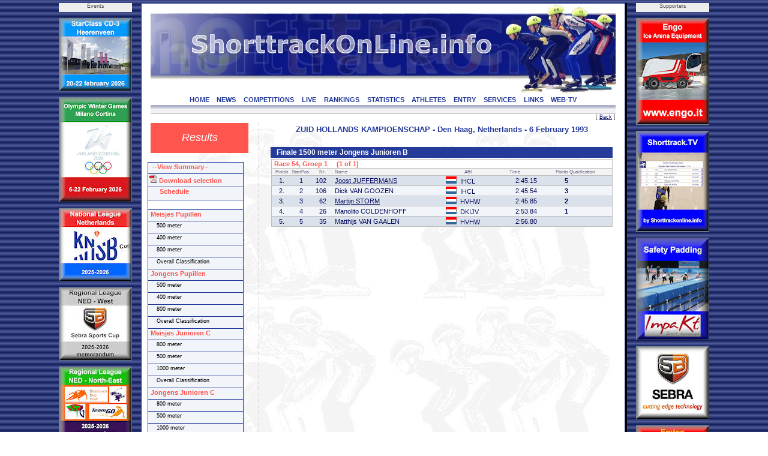

--- FILE ---
content_type: text/html; charset=UTF-8
request_url: https://www.shorttrackonline.info/compresult.php?comp=3410&cat=5&dist=7&round=5&template=
body_size: 5437
content:
<html>
<!DOCTYPE HTML PUBLIC "-//W3C//DTD HTML 4.0 Transitional//EN">

<head>
<title>ShorttrackOnLine.info - Results</title>
<script language="JavaScript1.2" src="css/menu.js"></script>
<meta name="viewport" content="width=device-width, initial-scale=1">
<meta http-equiv="Content-Type" content="text/html; charset=utf-8">
<meta name="author" content="Brand Webdesign, Daan Brand">
<link rel="stylesheet" type="text/css" href="css/style1.css">
<link rel="stylesheet" type="text/css" href="css/CL_style.css">
<link rel="shortcut icon" href="/img/STskater.ico">

<script language="JavaScript" type="text/JavaScript">
<!--
function MM_jumpMenu(targ,selObj,restore){ //v3.0
  eval(targ+".location='"+selObj.options[selObj.selectedIndex].value+"'");
  if (restore) selObj.selectedIndex=0;
}

function MM_swapImgRestore() { //v3.0
  var i,x,a=document.MM_sr; for(i=0;a&&i<a.length&&(x=a[i])&&x.oSrc;i++) x.src=x.oSrc;
}

function MM_preloadImages() { //v3.0
  var d=document; if(d.images){ if(!d.MM_p) d.MM_p=new Array();
    var i,j=d.MM_p.length,a=MM_preloadImages.arguments; for(i=0; i<a.length; i++)
    if (a[i].indexOf("#")!=0){ d.MM_p[j]=new Image; d.MM_p[j++].src=a[i];}}
}

function MM_findObj(n, d) { //v4.01
  var p,i,x;  if(!d) d=document; if((p=n.indexOf("?"))>0&&parent.frames.length) {
    d=parent.frames[n.substring(p+1)].document; n=n.substring(0,p);}
  if(!(x=d[n])&&d.all) x=d.all[n]; for (i=0;!x&&i<d.forms.length;i++) x=d.forms[i][n];
  for(i=0;!x&&d.layers&&i<d.layers.length;i++) x=MM_findObj(n,d.layers[i].document);
  if(!x && d.getElementById) x=d.getElementById(n); return x;
}

function MM_swapImage() { //v3.0
  var i,j=0,x,a=MM_swapImage.arguments; document.MM_sr=new Array; for(i=0;i<(a.length-2);i+=3)
   if ((x=MM_findObj(a[i]))!=null){document.MM_sr[j++]=x; if(!x.oSrc) x.oSrc=x.src; x.src=a[i+2];}
}

function OpenWindow(theURL,winName,features) {
  window.open(theURL,winName,features);
}
//-->
</script>

<script type="text/javascript" src="includes/overlibmws.js"></script>
</head>


<body leftmargin="0" topmargin="0" rightmargin="0" bottommargin="0" marginwidth="0" marginheight="0" style="background: url('img/blue.jpg') repeat top center">

<table width="100%" height="100%" border="0" cellpadding="0" cellspacing="0">
  <tr height="5" colspan=3><td></td></tr>
  <tr>
    <td>&nbsp;</td>

    <td width=122 valign="top">
      <table width="122" height="0" border="0" cellpadding="0" cellspacing="0">
        <tr height="15" bgcolor="eeeeee"><td align="center" class="small" valign="top">Events</td></tr>
  
        <tr height="10"><td></td></tr>
        <tr height="120"><td valign="top"><a href="http://www.StarClassonline.info" target="_blank"><img src="img/advertisements/25-button-StarClass-Heerenveen.jpg" width="120" height="120" alt="StarClass-Heerenveen" border="0" style="border:solid 1px #738793;"></a></td></tr>
      
        <tr height="10"><td></td></tr>
        <tr height="173"><td valign="top"><img src="img/advertisements/25-button-Milano-Olympics.jpg" width="120" height="173" alt="Milano Olympics" border="0" style="border:solid 1px #738793;"></td></tr>
      
        <tr height="10"><td></td></tr>
        <tr height="120"><td valign="top"><a href="http://www.shorttrackonline.info/pdf-memorandum/25-ST-KNSB-klassement.pdf" target="_blank"><img src="img/advertisements/25-button-KNSB cup.jpg" width="120" height="120" alt="KNSB cup" border="0" style="border:solid 1px #738793;"></a></td></tr>
      
        <tr height="10"><td></td></tr>
        <tr height="120"><td valign="top"><a href="http://www.shorttrackonline.info/pdf-memorandum/25-ST-Regio West-klassement.pdf" target="_blank"><img src="img/advertisements/25-button-Regio-West.jpg" width="120" height="120" alt="Regio West NED" border="0" style="border:solid 1px #738793;"></a></td></tr>
      
        <tr height="10"><td></td></tr>
        <tr height="120"><td valign="top"><a href="http://www.shorttrackonline.info/pdf-memorandum/25-ST-Regio NO-klassement.pdf" target="_blank"><img src="img/advertisements/25-button-Regio NO.jpg" width="120" height="120" alt="Regio NO" border="0" style="border:solid 1px #738793;"></a></td></tr>
      
        <tr height="10"><td></td></tr>
        <tr height="120"><td valign="top"><a href="http://www.shorttrackonline.info/pdf-memorandum/25-ST-Benelux-klassement.pdf" target="_blank"><img src="img/advertisements/25-button-Beneluxcup-serie.jpg" width="120" height="120" alt="Beneluxcup" border="0" style="border:solid 1px #738793;"></a></td></tr>
      
        <tr height="10"><td></td></tr>
        <tr height="120"><td valign="top"><a href="http://www.skatingonline.info" target="_blank"><img src="img/advertisements/25-button-Golden Sun-serie.jpg" width="120" height="120" alt="Golden Sun-serie" border="0" style="border:solid 1px #738793;"></a></td></tr>
      
      </table>
    </td>
    <td width=15></td>
  
    <td bgcolor="#243B99" width=1></td>
    <td bgcolor="#ffffff" width=15>
      <table width="100%" height="100%" border="0" cellpadding="0" cellspacing="0">
        <tr height="1" bgcolor="#243B99"><td></td></tr>
        <tr><td></td></tr>
        <tr height="1" bgcolor="#243B99"><td></td></tr>
      </table>
    </td>
    <td bgcolor="#FFFFFF" width=775 align="left" valign="top" style="border:2px;">

    <table width="100%" height="100%" border="0" cellpadding="0" cellspacing="0">
      <tr height="1" bgcolor="#243B99"><td></td></tr>
      <tr height="150">
        <td class="header"><img src="img/header.jpg" width="775" border="0" usemap="#headerlink"></td>
      </tr>

      <tr height="18" bgcolor="#ffffff" valign="top"><td align="center">
  
        <a href="index.php" class="solbutton">HOME<a>
        <a href="news.php" class="solbutton">NEWS<a>
        <a href="competitions.php" class="solbutton">COMPETITIONS<a>
        <a href="live.php" class="solbutton">LIVE<a>
        <a href="rankings.php" class="solbutton">RANKINGS<a>
        <a href="statistics.php" class="solbutton">STATISTICS<a>
        <a href="athletes.php" class="solbutton">ATHLETES<a>
        <a href="entry.php" class="solbutton">ENTRY<a>
        <a href="services.php" class="solbutton">SERVICES<a>
        <a href="links.php" class="solbutton">LINKS<a>
        <a href="web-tv.php" class="solbutton">WEB-TV<a>
      </td></tr>
      <tr height="2" bgcolor="#ffffff"><td></td></tr>
      <tr height="12"><td style="border-top: 1px solid #060D5E; border-bottom: 1px solid #c2c1bf"><img src="img/greyline.jpg" width=775></td></tr>
  
      <tr height="15" class="small" align="right" valign="top"><td>[ <a href="#" Onclick="javascript:history.back()" class="content_bottom">Back</a> ]</td></tr>
      <tr>
        <td>

          <table height="100%" border="0" cellpadding="0" cellspacing="0" STYLE="background-image: url(img/greyskaters.jpg);">
    
            <tr>
              <td width="180" valign="top">
                <table height="50" width="180" border="0" cellpadding="0" cellspacing="0">
                  <tr>

                     <td width="160" height="50" align="center" class="chapter">Results</td>
  
                    <td width="20"></td>
                  </tr>

                </table>
              </td>
              <td valign="top" width="100%" class="dotted_ver" height="300">
                <table width="100%" border="0" cellpadding="0" cellspacing="0">
                  <tr>
                     <td width=15>&nbsp;</td>
                     <td>
  
<script type="text/javascript" language="javascript">
<!--
function Open(URL) {
venster = window.open(URL, "pdf");
}
//-->
</script>

<script>

function cm_bwcheck(){
      this.ver=navigator.appVersion
      this.agent=navigator.userAgent.toLowerCase()
      this.dom=document.getElementById?1:0
      this.op5=(this.agent.indexOf("opera 5")>-1 || this.agent.indexOf("opera/5")>-1) && window.opera
  this.op6=(this.agent.indexOf("opera 6")>-1 || this.agent.indexOf("opera/6")>-1) && window.opera
  this.ie5 = (this.agent.indexOf("msie 5")>-1 && !this.op5 && !this.op6)
  this.ie55 = (this.ie5 && this.agent.indexOf("msie 5.5")>-1)
  this.ie6 = (this.agent.indexOf("msie 6")>-1 && !this.op5 && !this.op6)
      this.ie4=(this.agent.indexOf("msie")>-1 && document.all &&!this.op5 &&!this.op6 &&!this.ie5&&!this.ie6)
  this.ie = (this.ie4 || this.ie5 || this.ie6)
      this.mac=(this.agent.indexOf("mac")>-1)
      this.ns6=(this.agent.indexOf("gecko")>-1 || window.sidebar)
      this.ns4=(!this.dom && document.layers)?1:0;
      this.bw=(this.ie6 || this.ie5 || this.ie4 || this.ns4 || this.ns6 || this.op5 || this.op6)
  this.usedom= this.ns6//Use dom creation
  this.reuse = this.ie||this.usedom //Reuse layers
  this.px=this.dom&&!this.op5?"px":""
      return this
}
var bw=new cm_bwcheck()

oCMenu=new makeCM("oCMenu") //Making the menu object. Argument: menuname
if(bw.ns4) if(!oCMenu["makeMenu"] || !bw["ns4"]) self.location.reload()
oCMenu.frames = 0
oCMenu.pxBetween=0

  var templeft=!bw.ns4?cmpage.x2 / 2 - 394:cmpage.x2 / 2 - 394
  if (templeft < 10) templeft = 10
oCMenu.fromLeft=templeft
  function doonresize() {
    var templeft=!bw.ns4?cmpage.x2 / 2 - 394:cmpage.x2 / 2 - 394
    if (templeft < 10) templeft = 10
    oCMenu.fromLeft=templeft
  }
oCMenu.onresize="doonresize()"
oCMenu.fromTop=270
oCMenu.rows=0
oCMenu.menuPlacement="left"
oCMenu.offlineRoot=""
oCMenu.onlineRoot="http://www.shorttrackonline.info/"
oCMenu.resizeCheck=1
oCMenu.wait=600
oCMenu.fillImg="cm_fill.gif"
oCMenu.zIndex=0

oCMenu.useBar=1
oCMenu.barWidth="menu"
oCMenu.barHeight="menu"
oCMenu.barClass="clBar"
oCMenu.barX=0
oCMenu.barY=0
oCMenu.barBorderX=1
oCMenu.barBorderY=1
oCMenu.barBorderClass=""

oCMenu.level[0]=new cm_makeLevel()
oCMenu.level[0].width=158
oCMenu.level[0].height=19
oCMenu.level[0].regClass="clLevel0"
oCMenu.level[0].overClass="clLevel0over"
oCMenu.level[0].borderX=1
oCMenu.level[0].borderY=1
oCMenu.level[0].borderClass="clLevel0border"
oCMenu.level[0].offsetX=120
oCMenu.level[0].offsetY=-20
oCMenu.level[0].rows=0
oCMenu.level[0].arrow=0
oCMenu.level[0].arrowWidth=0
oCMenu.level[0].arrowHeight=0
oCMenu.level[0].align="bottom"

oCMenu.level[1]=new cm_makeLevel()
oCMenu.level[1].width=140
oCMenu.level[1].height=17
oCMenu.level[1].regClass="clLevel1"
oCMenu.level[1].overClass="clLevel1over"
oCMenu.level[1].align="right"
oCMenu.level[1].offsetX=0
oCMenu.level[1].offsetY=0
oCMenu.level[1].borderClass="clLevel1border"
oCMenu.level[1].borderX=1
oCMenu.level[1].borderY=1
oCMenu.level[1].rows=0
oCMenu.level[1].align="bottom"


oCMenu.makeMenu('line1','0','&nbsp; --View Summary--','compresult.php?name=Results&comp=3410&cat=99&template=summary','_blank',158,18,'','','clLevelHead','clLevel0overHead')
oCMenu.makeMenu('subline0','line1','&nbsp; &nbsp; all categories','compresult.php?name=Results&comp=3410&cat=99&template=summary','_blank')
oCMenu.makeMenu('subline1','line1','&nbsp; &nbsp; Meisjes Pupillen','compresult.php?name=Results&comp=3410&cat=1&template=summary','_blank')
oCMenu.makeMenu('subline2','line1','&nbsp; &nbsp; Jongens Pupillen','compresult.php?name=Results&comp=3410&cat=2&template=summary','_blank')
oCMenu.makeMenu('subline3','line1','&nbsp; &nbsp; Meisjes Junioren C','compresult.php?name=Results&comp=3410&cat=3&template=summary','_blank')
oCMenu.makeMenu('subline4','line1','&nbsp; &nbsp; Jongens Junioren C','compresult.php?name=Results&comp=3410&cat=4&template=summary','_blank')
oCMenu.makeMenu('subline5','line1','&nbsp; &nbsp; Jongens Junioren B','compresult.php?name=Results&comp=3410&cat=5&template=summary','_blank')
oCMenu.makeMenu('subline6','line1','&nbsp; &nbsp; Meisjes Junioren B','compresult.php?name=Results&comp=3410&cat=6&template=summary','_blank')
oCMenu.makeMenu('line2','0','<img src="img/pdf.png"> Download selection','pdf.php?name=Results&comp=3410&cat=5&dist=7&round=5&maxNR=&template=pdf&type=&twocolumn=0','_blank',158,21,'','','clLevelHead','clLevel0overHead')

oCMenu.makeMenu('line2b','0','&nbsp; &nbsp; &nbsp; Schedule','live.php?comp=3410','_blank',158,21,'','','clLevelHead','clLevel0overHead')

oCMenu.makeMenu('line3','0','','','',158,15,'','','blank','blank')

oCMenu.makeMenu('top1','0','&nbsp;Meisjes Pupillen','compresult.php?comp=3410&cat=1','',158,18,'','','clLevelHead','clLevel0overHead')
  oCMenu.makeMenu('top2','0','&nbsp; &nbsp; 500 meter','compresult.php?comp=3410&cat=1&dist=4')
  oCMenu.makeMenu('sub31','top2','&nbsp; &nbsp; Heats','compresult.php?comp=3410&cat=1&dist=4&round=2')
  oCMenu.makeMenu('sub32','top2','&nbsp; &nbsp; Halve Finales','compresult.php?comp=3410&cat=1&dist=4&round=4')
  oCMenu.makeMenu('sub33','top2','&nbsp; &nbsp; Finale','compresult.php?comp=3410&cat=1&dist=4&round=5')
  oCMenu.makeMenu('sub34','top2','&nbsp; &nbsp; Distance Classification','compresult.php?comp=3410&cat=1&dist=4&type=class')
  oCMenu.makeMenu('top4','0','&nbsp; &nbsp; 400 meter','compresult.php?comp=3410&cat=1&dist=3')
  oCMenu.makeMenu('sub51','top4','&nbsp; &nbsp; Heats','compresult.php?comp=3410&cat=1&dist=3&round=2')
  oCMenu.makeMenu('sub52','top4','&nbsp; &nbsp; Halve Finales','compresult.php?comp=3410&cat=1&dist=3&round=4')
  oCMenu.makeMenu('sub53','top4','&nbsp; &nbsp; Finale','compresult.php?comp=3410&cat=1&dist=3&round=5')
  oCMenu.makeMenu('sub54','top4','&nbsp; &nbsp; Distance Classification','compresult.php?comp=3410&cat=1&dist=3&type=class')
  oCMenu.makeMenu('top6','0','&nbsp; &nbsp; 800 meter','compresult.php?comp=3410&cat=1&dist=5')
  oCMenu.makeMenu('sub71','top6','&nbsp; &nbsp; Finale','compresult.php?comp=3410&cat=1&dist=5&round=5')
  oCMenu.makeMenu('top7','0','&nbsp; &nbsp; Overall Classification','compresult.php?comp=3410&cat=1&dist=0&type=class')
oCMenu.makeMenu('top8','0','&nbsp;Jongens Pupillen','compresult.php?comp=3410&cat=2','',158,18,'','','clLevelHead','clLevel0overHead')
  oCMenu.makeMenu('sub92','top6','&nbsp; &nbsp; Distance Classification','compresult.php?comp=3410&cat=1&dist=5&type=class')
  oCMenu.makeMenu('top10','0','&nbsp; &nbsp; 500 meter','compresult.php?comp=3410&cat=2&dist=4')
  oCMenu.makeMenu('sub111','top10','&nbsp; &nbsp; Heats','compresult.php?comp=3410&cat=2&dist=4&round=2')
  oCMenu.makeMenu('sub112','top10','&nbsp; &nbsp; Halve Finales','compresult.php?comp=3410&cat=2&dist=4&round=4')
  oCMenu.makeMenu('sub113','top10','&nbsp; &nbsp; Finale','compresult.php?comp=3410&cat=2&dist=4&round=5')
  oCMenu.makeMenu('sub114','top10','&nbsp; &nbsp; Distance Classification','compresult.php?comp=3410&cat=2&dist=4&type=class')
  oCMenu.makeMenu('top12','0','&nbsp; &nbsp; 400 meter','compresult.php?comp=3410&cat=2&dist=3')
  oCMenu.makeMenu('sub131','top12','&nbsp; &nbsp; Heats','compresult.php?comp=3410&cat=2&dist=3&round=2')
  oCMenu.makeMenu('sub132','top12','&nbsp; &nbsp; Halve Finales','compresult.php?comp=3410&cat=2&dist=3&round=4')
  oCMenu.makeMenu('sub133','top12','&nbsp; &nbsp; Finale','compresult.php?comp=3410&cat=2&dist=3&round=5')
  oCMenu.makeMenu('sub134','top12','&nbsp; &nbsp; Distance Classification','compresult.php?comp=3410&cat=2&dist=3&type=class')
  oCMenu.makeMenu('top14','0','&nbsp; &nbsp; 800 meter','compresult.php?comp=3410&cat=2&dist=5')
  oCMenu.makeMenu('sub151','top14','&nbsp; &nbsp; Finale','compresult.php?comp=3410&cat=2&dist=5&round=5')
  oCMenu.makeMenu('top15','0','&nbsp; &nbsp; Overall Classification','compresult.php?comp=3410&cat=2&dist=0&type=class')
oCMenu.makeMenu('top16','0','&nbsp;Meisjes Junioren C','compresult.php?comp=3410&cat=3','',158,18,'','','clLevelHead','clLevel0overHead')
  oCMenu.makeMenu('sub172','top14','&nbsp; &nbsp; Distance Classification','compresult.php?comp=3410&cat=2&dist=5&type=class')
  oCMenu.makeMenu('top18','0','&nbsp; &nbsp; 800 meter','compresult.php?comp=3410&cat=3&dist=5')
  oCMenu.makeMenu('sub191','top18','&nbsp; &nbsp; Heats','compresult.php?comp=3410&cat=3&dist=5&round=2')
  oCMenu.makeMenu('sub192','top18','&nbsp; &nbsp; Finale','compresult.php?comp=3410&cat=3&dist=5&round=5')
  oCMenu.makeMenu('sub193','top18','&nbsp; &nbsp; Distance Classification','compresult.php?comp=3410&cat=3&dist=5&type=class')
  oCMenu.makeMenu('top20','0','&nbsp; &nbsp; 500 meter','compresult.php?comp=3410&cat=3&dist=4')
  oCMenu.makeMenu('sub211','top20','&nbsp; &nbsp; Heats','compresult.php?comp=3410&cat=3&dist=4&round=2')
  oCMenu.makeMenu('sub212','top20','&nbsp; &nbsp; Finale','compresult.php?comp=3410&cat=3&dist=4&round=5')
  oCMenu.makeMenu('sub213','top20','&nbsp; &nbsp; Distance Classification','compresult.php?comp=3410&cat=3&dist=4&type=class')
  oCMenu.makeMenu('top22','0','&nbsp; &nbsp; 1000 meter','compresult.php?comp=3410&cat=3&dist=6')
  oCMenu.makeMenu('sub231','top22','&nbsp; &nbsp; Finale','compresult.php?comp=3410&cat=3&dist=6&round=5')
  oCMenu.makeMenu('top23','0','&nbsp; &nbsp; Overall Classification','compresult.php?comp=3410&cat=3&dist=0&type=class')
oCMenu.makeMenu('top24','0','&nbsp;Jongens Junioren C','compresult.php?comp=3410&cat=4','',158,18,'','','clLevelHead','clLevel0overHead')
  oCMenu.makeMenu('sub252','top22','&nbsp; &nbsp; Distance Classification','compresult.php?comp=3410&cat=3&dist=6&type=class')
  oCMenu.makeMenu('top26','0','&nbsp; &nbsp; 800 meter','compresult.php?comp=3410&cat=4&dist=5')
  oCMenu.makeMenu('sub271','top26','&nbsp; &nbsp; Heats','compresult.php?comp=3410&cat=4&dist=5&round=2')
  oCMenu.makeMenu('sub272','top26','&nbsp; &nbsp; Finale','compresult.php?comp=3410&cat=4&dist=5&round=5')
  oCMenu.makeMenu('sub273','top26','&nbsp; &nbsp; Distance Classification','compresult.php?comp=3410&cat=4&dist=5&type=class')
  oCMenu.makeMenu('top28','0','&nbsp; &nbsp; 500 meter','compresult.php?comp=3410&cat=4&dist=4')
  oCMenu.makeMenu('sub291','top28','&nbsp; &nbsp; Heats','compresult.php?comp=3410&cat=4&dist=4&round=2')
  oCMenu.makeMenu('sub292','top28','&nbsp; &nbsp; Finale','compresult.php?comp=3410&cat=4&dist=4&round=5')
  oCMenu.makeMenu('sub293','top28','&nbsp; &nbsp; Distance Classification','compresult.php?comp=3410&cat=4&dist=4&type=class')
  oCMenu.makeMenu('top30','0','&nbsp; &nbsp; 1000 meter','compresult.php?comp=3410&cat=4&dist=6')
  oCMenu.makeMenu('sub311','top30','&nbsp; &nbsp; Finale','compresult.php?comp=3410&cat=4&dist=6&round=5')
  oCMenu.makeMenu('top31','0','&nbsp; &nbsp; Overall Classification','compresult.php?comp=3410&cat=4&dist=0&type=class')
oCMenu.makeMenu('top32','0','&nbsp;Jongens Junioren B','compresult.php?comp=3410&cat=5','',158,18,'','','clLevelHead','clLevel0overHead')
  oCMenu.makeMenu('sub332','top30','&nbsp; &nbsp; Distance Classification','compresult.php?comp=3410&cat=4&dist=6&type=class')
  oCMenu.makeMenu('top34','0','&nbsp; &nbsp; 800 meter','compresult.php?comp=3410&cat=5&dist=5')
  oCMenu.makeMenu('sub351','top34','&nbsp; &nbsp; Halve Finales','compresult.php?comp=3410&cat=5&dist=5&round=4')
  oCMenu.makeMenu('sub352','top34','&nbsp; &nbsp; Finale','compresult.php?comp=3410&cat=5&dist=5&round=5')
  oCMenu.makeMenu('sub353','top34','&nbsp; &nbsp; Distance Classification','compresult.php?comp=3410&cat=5&dist=5&type=class')
  oCMenu.makeMenu('top36','0','&nbsp; &nbsp; 500 meter','compresult.php?comp=3410&cat=5&dist=4')
  oCMenu.makeMenu('sub371','top36','&nbsp; &nbsp; Heats','compresult.php?comp=3410&cat=5&dist=4&round=2')
  oCMenu.makeMenu('sub372','top36','&nbsp; &nbsp; Finale','compresult.php?comp=3410&cat=5&dist=4&round=5')
  oCMenu.makeMenu('sub373','top36','&nbsp; &nbsp; Distance Classification','compresult.php?comp=3410&cat=5&dist=4&type=class')
  oCMenu.makeMenu('top38','0','&nbsp; &nbsp; 1500 meter','compresult.php?comp=3410&cat=5&dist=7')
  oCMenu.makeMenu('sub391','top38','&nbsp; &nbsp; Finale','compresult.php?comp=3410&cat=5&dist=7&round=5')
  oCMenu.makeMenu('top39','0','&nbsp; &nbsp; Overall Classification','compresult.php?comp=3410&cat=5&dist=0&type=class')
oCMenu.makeMenu('top40','0','&nbsp;Meisjes Junioren B','compresult.php?comp=3410&cat=6','',158,18,'','','clLevelHead','clLevel0overHead')
  oCMenu.makeMenu('sub412','top38','&nbsp; &nbsp; Distance Classification','compresult.php?comp=3410&cat=5&dist=7&type=class')
  oCMenu.makeMenu('top42','0','&nbsp; &nbsp; 800 meter','compresult.php?comp=3410&cat=6&dist=5')
  oCMenu.makeMenu('sub431','top42','&nbsp; &nbsp; Finale','compresult.php?comp=3410&cat=6&dist=5&round=5')
  oCMenu.makeMenu('sub432','top42','&nbsp; &nbsp; Distance Classification','compresult.php?comp=3410&cat=6&dist=5&type=class')
  oCMenu.makeMenu('top44','0','&nbsp; &nbsp; 500 meter','compresult.php?comp=3410&cat=6&dist=4')
  oCMenu.makeMenu('sub451','top44','&nbsp; &nbsp; Finale','compresult.php?comp=3410&cat=6&dist=4&round=5')
  oCMenu.makeMenu('sub452','top44','&nbsp; &nbsp; Distance Classification','compresult.php?comp=3410&cat=6&dist=4&type=class')
  oCMenu.makeMenu('top46','0','&nbsp; &nbsp; 1500 meter','compresult.php?comp=3410&cat=6&dist=7')
  oCMenu.makeMenu('sub471','top46','&nbsp; &nbsp; Finale','compresult.php?comp=3410&cat=6&dist=7&round=5')
  oCMenu.makeMenu('top47','0','&nbsp; &nbsp; Overall Classification','compresult.php?comp=3410&cat=6&dist=0&type=class')
oCMenu.construct()

</script>

<table width="100%">
<tr>
  <td height=720 valign="top">
  
  <table width=100% cellspacing="0" cellpadding="0">
    <tr valign="center">
      <td class="head" align="center" width="100%">ZUID HOLLANDS KAMPIOENSCHAP - Den Haag, Netherlands - 6 February 1993</td>
    </tr>
  </table>
      
<table width=100% cellpadding=1 cellspacing=1 border=0>
      
    <tr><td>&nbsp;</td></tr>

    <tr><td width=100% class="racehead" align=left>Finale 1500 meter Jongens Junioren B</td>
       </tr>
        
      <tr><td colspan=2>
          <table class="race" width=100% cellpadding=1 cellspacing=0 border=0>
            <tr><th colspan=8 align=left>&nbsp;Race 54, Groep 1 &nbsp; &nbsp; (1 of 1)</th>
                <th colspan=2 align="left"> &nbsp; &nbsp; </th>
            </tr>
            <tr class="legend"><td align=center>Finish</td><td align=center>StartPos.</td><td align=center colspan=2>Nr.</td><td align=left>Name</td><td></td><td align=center>Affil</td><td align=center>Time</td><td align=right>Points</td><td>Qualification</td></tr>
          <tr bgcolor=#DAE1EB><td width=30 class="c">1.</td><td width=25 class="c">1</td><td width=25 class="r">102</td><td width=10 class="l">&nbsp;</td><td width=200 class="l" colspan=2><a href="http://www.shorttrackonline.info/skaterbio.php?id=STNED11712197501&template=">Joost JUFFERMANS</a></td><td width=75 class="l"> <img src="img/flags/NED.gif" height="12" width="18"> &nbsp;IHCL</td><td width=75 class="r">2:45.15</td><td width=50 class="r"><b>5</b></td><td width=70 class="c"></td></tr>
          <tr bgcolor=#F1F4F8><td width=30 class="c">2.</td><td width=25 class="c">2</td><td width=25 class="r">106</td><td width=10 class="l">&nbsp;</td><td width=200 class="l" colspan=2>Dick VAN GOOZEN</td><td width=75 class="l"> <img src="img/flags/NED.gif" height="12" width="18"> &nbsp;IHCL</td><td width=75 class="r">2:45.54</td><td width=50 class="r"><b>3</b></td><td width=70 class="c"></td></tr>
          <tr bgcolor=#DAE1EB><td width=30 class="c">3.</td><td width=25 class="c">3</td><td width=25 class="r">62</td><td width=10 class="l">&nbsp;</td><td width=200 class="l" colspan=2><a href="http://www.shorttrackonline.info/skaterbio.php?id=STNED12102197601&template=">Martijn STORM</a></td><td width=75 class="l"> <img src="img/flags/NED.gif" height="12" width="18"> &nbsp;HVHW</td><td width=75 class="r">2:45.85</td><td width=50 class="r"><b>2</b></td><td width=70 class="c"></td></tr>
          <tr bgcolor=#F1F4F8><td width=30 class="c">4.</td><td width=25 class="c">4</td><td width=25 class="r">26</td><td width=10 class="l">&nbsp;</td><td width=200 class="l" colspan=2>Manolito COLDENHOFF</td><td width=75 class="l"> <img src="img/flags/NED.gif" height="12" width="18"> &nbsp;DKIJV</td><td width=75 class="r">2:53.84</td><td width=50 class="r"><b>1</b></td><td width=70 class="c"></td></tr>
          <tr bgcolor=#DAE1EB><td width=30 class="c">5.</td><td width=25 class="c">5</td><td width=25 class="r">35</td><td width=10 class="l">&nbsp;</td><td width=200 class="l" colspan=2>Matthijs VAN GAALEN</td><td width=75 class="l"> <img src="img/flags/NED.gif" height="12" width="18"> &nbsp;HVHW</td><td width=75 class="r">2:56.80</td><td width=50 class="r"></td><td width=70 class="c"></td></tr>
</table>
  
  </td>
</tr>
</table>
  

<br><br>
</td>
</tr>
</table>

  
<a href="?comp=3410&cat=5&dist=7&round=5&template=change" style="color:#ffffff;background-color:#ffffff;text-decoration:none"><div style="font-size:1px;">.</div></a>
  
                    </td>
                  </tr>
                </table>
              </td>
            </tr>
  <tr valign="bottom"><td><p class="small"style="margin-bottom:0em">Contact:</p>
  <p class="small"><a href="mailto:webmaster@shorttrackonline.info"><img src="img/webmaster.jpg" border=0></a></p>
  <p class="small"><a href="mailto:info@shorttrackonline.info"><img src="img/admin.jpg" border=0></a></p></td><td class="dotted_ver">&nbsp;</td></tr>
          </table>
        </td>
      </tr>
      <tr height="15" class="small" align="right" valign="top"><td>[ <a href="#" Onclick="javascript:history.back()" class="content_bottom">Back</a> ]</td></tr>
      <tr height="1" bgcolor="#243B99"><td></td></tr>
      <tr height="20"><td class="small" align="center"><a href="copyright.php">copyright & ownership</a>
</td></tr>
      <tr height="1" bgcolor="#243B99"><td></td></tr>
    </table>

    </td>
    <td bgcolor="#ffffff" width=15>
      <table width="100%" height="100%" border="0" cellpadding="0" cellspacing="0">
        <tr height="1" bgcolor="#243B99"><td></td></tr>
        <tr><td></td></tr>
        <tr height="1" bgcolor="#243B99"><td></td></tr>
      </table>
    </td>
    <td bgcolor="#243B99" width=1></td>
    <td bgcolor="#000000" width=3></td>

    <td width=15></td>
    <td width=122 valign="top">
      <table width="122" height="1690" border="0" cellpadding="0" cellspacing="0">
        <tr height="15" bgcolor="eeeeee"><td align="center" class="small" valign="top">Supporters</td></tr>
  
        <tr height="10"><td></td></tr>
        <tr height="176"><td valign="top"><a href="http://www.engo.it/en/" target="_blank"><img src="img/advertisements/24-button-Engo.jpg" width="120" height="176" alt="Engo" border="0" style="border:solid 1px #738793;"></a></td></tr>
      
        <tr height="10"><td></td></tr>
        <tr height="166"><td valign="top"><a href="http://www.shorttrack.tv" target="_blank"><img src="img/advertisements/25-button-STTV.jpg" width="120" height="166" alt="FF" border="0" style="border:solid 1px #738793;"></a></td></tr>
      
        <tr height="10"><td></td></tr>
        <tr height="169"><td valign="top"><a href="http://www.impakt-sport.com" target="_blank"><img src="img/advertisements/18-banner-Impakt.jpg" width="120" height="169" alt="Impakt Sport" border="0" style="border:solid 1px #738793;"></a></td></tr>
      
        <tr height="10"><td></td></tr>
        <tr height="120"><td valign="top"><a href="http://www.sebrasports.com" target="_blank"><img src="img/advertisements/24-button-Sebra.jpg" width="120" height="120" alt="Sebra Sports" border="0" style="border:solid 1px #738793;"></a></td></tr>
      
        <tr height="10"><td></td></tr>
        <tr height="176"><td valign="top"><a href="http://www.Eraton.nl" target="_blank"><img src="img/advertisements/24-button-Eraton.jpg" width="120" height="176" alt="Eraton" border="0" style="border:solid 1px #738793;"></a></td></tr>
      
        <tr height="10"><td></td></tr>
        <tr height="120"><td valign="top"><a href="http://www.Skate-tec.com" target="_blank"><img src="img/advertisements/24-button-Skate-Tec.jpg" width="120" height="120" alt="Skate-Tec" border="0" style="border:solid 1px #738793;"></a></td></tr>
      
        <tr height="10"><td></td></tr>
        <tr height="176"><td valign="top"><a href="http://www.comfort-producten.nl/en/" target="_blank"><img src="img/advertisements/24-button-Kilimanjaro.jpg" width="120" height="176" alt="Kilimanjaro" border="0" style="border:solid 1px #738793;"></a></td></tr>
      
        <tr height="10"><td></td></tr>
        <tr height="176"><td valign="top"><a href="http://www.PB-Event.nl" target="_blank"><img src="img/advertisements/24-button-Video Productions.jpg" width="120" height="176" alt="VideoProd" border="0" style="border:solid 1px #738793;"></a></td></tr>
      
        <tr height="10"><td></td></tr>
        <tr height="120"><td valign="top"><a href="http://www.ehs-staybent.com" target="_blank"><img src="img/advertisements/24-button-EHS StayBent.jpg" width="120" height="120" alt="EHS-StayBent" border="0" style="border:solid 1px #738793;"></a></td></tr>
      
        <tr height="10"><td></td></tr>
        <tr height="176"><td valign="top"><a href="http://www.PB-Event.nl" target="_blank"><img src="img/advertisements/24-button-Photo Finish.jpg" width="120" height="176" alt="FF" border="0" style="border:solid 1px #738793;"></a></td></tr>
      
      </table>
    </td>
      <td>&nbsp;</td>
  </tr>
  <tr height="3"><td></td><td colspan=6 bgcolor="#000000"></td></tr>
  <tr height="2"><td></td><td colspan=6></td></tr>
</table>
</body>
</html>



--- FILE ---
content_type: application/javascript
request_url: https://www.shorttrackonline.info/includes/overlibmws.js
body_size: 9994
content:
/*
 Do not remove or change this notice.
 overlibmws.js core module - Copyright Foteos Macrides 2002-2005. All rights reserved.
   Initial: August 18, 2002 - Last Revised: June 8, 2005
 This module is subject to the same terms of usage as for Erik Bosrup's overLIB,
 though only a minority of the code and API now correspond with Erik's version.
 See the overlibmws Change History and Command Reference via:

	http://www.macridesweb.com/oltest/

 Published under an open source license: http://www.macridesweb.com/oltest/license.html
 Give credit on sites that use overlibmws and submit changes so others can use them as well.
 You can get Erik's version via: http://www.bosrup.com/web/overlib/
*/

// PRE-INIT -- Ignore these lines, configuration is below.
var OLloaded=0,pmCnt=1,pMtr=new Array(),OLcmdLine=new Array(),OLrunTime=new Array(),OLv,OLudf,
OLpct=new Array("83%","67%","83%","100%","117%","150%","200%","267%"),OLrefXY,
OLbubblePI=0,OLcrossframePI=0,OLdebugPI=0,OLdraggablePI=0,OLexclusivePI=0,OLfilterPI=0,
OLfunctionPI=0,OLhidePI=0,OLiframePI=0,OLovertwoPI=0,OLscrollPI=0,OLshadowPI=0,OLprintPI=0;
if(typeof OLgateOK=='undefined')var OLgateOK=1;
var OLp1or2c='inarray,caparray,caption,closetext,right,left,center,autostatuscap,padx,pady,'
+'below,above,vcenter,donothing',OLp1or2co='nofollow,background,offsetx,offsety,fgcolor,'
+'bgcolor,cgcolor,textcolor,capcolor,width,wrap,wrapmax,height,border,base,status,autostatus,'
+'snapx,snapy,fixx,fixy,relx,rely,midx,midy,ref,refc,refp,refx,refy,fgbackground,bgbackground,'
+'cgbackground,fullhtml,capicon,textfont,captionfont,textsize,captionsize,timeout,delay,hauto,'
+'vauto,nojustx,nojusty,fgclass,bgclass,cgclass,capbelow,textpadding,textfontclass,'
+'captionpadding,captionfontclass,sticky,noclose,mouseoff,offdelay,closecolor,closefont,'
+'closesize,closeclick,closetitle,closefontclass,decode',OLp1or2o='text,cap,close,hpos,vpos,'
+'padxl,padxr,padyt,padyb',OLp1co='label',OLp1or2=OLp1or2co+','+OLp1or2o,OLp1=OLp1co+','+'frame';
OLregCmds(OLp1or2c+','+OLp1or2co+','+OLp1co);
function OLud(v){return eval('typeof ol_'+v+'=="undefined"')?1:0;}

// DEFAULT CONFIGURATION -- See overlibConfig.txt for descriptions
if(OLud('fgcolor'))var ol_fgcolor="#FFFFC6";
if(OLud('bgcolor'))var ol_bgcolor="#001A7B";
if(OLud('cgcolor'))var ol_cgcolor="#001A7B";
if(OLud('textcolor'))var ol_textcolor="#001A7B";
if(OLud('capcolor'))var ol_capcolor="#ffffff";
if(OLud('closecolor'))var ol_closecolor="#eeeeff";
if(OLud('textfont'))var ol_textfont="Verdana,Arial,Helvetica";
if(OLud('captionfont'))var ol_captionfont="Verdana,Arial,Helvetica";
if(OLud('closefont'))var ol_closefont="Verdana,Arial,Helvetica";
if(OLud('textsize'))var ol_textsize=1;
if(OLud('captionsize'))var ol_captionsize='11px';
if(OLud('closesize'))var ol_closesize=1;
if(OLud('fgclass'))var ol_fgclass="";
if(OLud('bgclass'))var ol_bgclass="";
if(OLud('cgclass'))var ol_cgclass="";
if(OLud('textpadding'))var ol_textpadding=5;
if(OLud('textfontclass'))var ol_textfontclass="";
if(OLud('captionpadding'))var ol_captionpadding=2;
if(OLud('captionfontclass'))var ol_captionfontclass="";
if(OLud('closefontclass'))var ol_closefontclass="";
if(OLud('close'))var ol_close="Close";
if(OLud('closeclick'))var ol_closeclick=0;
if(OLud('closetitle'))var ol_closetitle="Click to Close";
if(OLud('text'))var ol_text="Default Text";
if(OLud('cap'))var ol_cap="";
if(OLud('capbelow'))var ol_capbelow=0;
if(OLud('background'))var ol_background="";
if(OLud('width'))var ol_width="";
if(OLud('wrap'))var ol_wrap=0;
if(OLud('wrapmax'))var ol_wrapmax=0;
if(OLud('height'))var ol_height= -1;
if(OLud('border'))var ol_border=1;
if(OLud('base'))var ol_base=0;
if(OLud('offsetx'))var ol_offsetx=10;
if(OLud('offsety'))var ol_offsety=10;
if(OLud('sticky'))var ol_sticky=0;
if(OLud('nofollow'))var ol_nofollow=0;
if(OLud('noclose'))var ol_noclose=0;
if(OLud('mouseoff'))var ol_mouseoff=0;
if(OLud('offdelay'))var ol_offdelay=300;
if(OLud('hpos'))var ol_hpos=RIGHT;
if(OLud('vpos'))var ol_vpos=BELOW;
if(OLud('status'))var ol_status="";
if(OLud('autostatus'))var ol_autostatus=0;
if(OLud('snapx'))var ol_snapx=0;
if(OLud('snapy'))var ol_snapy=0;
if(OLud('fixx'))var ol_fixx= -1;
if(OLud('fixy'))var ol_fixy= -1;
if(OLud('relx'))var ol_relx=null;
if(OLud('rely'))var ol_rely=null;
if(OLud('midx'))var ol_midx=null;
if(OLud('midy'))var ol_midy=null;
if(OLud('ref'))var ol_ref="";
if(OLud('refc'))var ol_refc='UL';
if(OLud('refp'))var ol_refp='UL';
if(OLud('refx'))var ol_refx=0;
if(OLud('refy'))var ol_refy=0;
if(OLud('fgbackground'))var ol_fgbackground="";
if(OLud('bgbackground'))var ol_bgbackground="";
if(OLud('cgbackground'))var ol_cgbackground="";
if(OLud('padxl'))var ol_padxl=1;
if(OLud('padxr'))var ol_padxr=1;
if(OLud('padyt'))var ol_padyt=1;
if(OLud('padyb'))var ol_padyb=1;
if(OLud('fullhtml'))var ol_fullhtml=0;
if(OLud('capicon'))var ol_capicon="";
if(OLud('frame'))var ol_frame=self;
if(OLud('timeout'))var ol_timeout=0;
if(OLud('delay'))var ol_delay=0;
if(OLud('hauto'))var ol_hauto=1;
if(OLud('vauto'))var ol_vauto=0;
if(OLud('nojustx'))var ol_nojustx=0;
if(OLud('nojusty'))var ol_nojusty=0;
if(OLud('label'))var ol_label="";
if(OLud('decode'))var ol_decode=0;
// ARRAY CONFIGURATION - See overlibConfig.txt for descriptions.
if(OLud('texts'))var ol_texts=new Array("Text 0","Text 1");
if(OLud('caps'))var ol_caps=new Array("Caption 0","Caption 1");
// END CONFIGURATION -- Don't change anything below, all configuration is above.

// INIT -- Runtime variables.
var o3_text="",o3_cap="",o3_sticky=0,o3_nofollow=0,o3_background="",o3_noclose=0,o3_mouseoff=0,
o3_offdelay=300,o3_hpos=RIGHT,o3_offsetx=10,o3_offsety=10,o3_fgcolor="",o3_bgcolor="",
o3_cgcolor="",o3_textcolor="",o3_capcolor="",o3_closecolor="",o3_width=200,o3_wrap=0,
o3_wrapmax=0,o3_height= -1,o3_border=1,o3_base=0,o3_status="",o3_autostatus=0,o3_snapx=0,
o3_snapy=0,o3_fixx= -1,o3_fixy= -1,o3_relx=null,o3_rely=null,o3_midx=null,o3_midy=null,o3_ref="",
o3_refc='UL',o3_refp='UL',o3_refx=0,o3_refy=0,o3_fgbackground="",o3_bgbackground="",
o3_cgbackground="",o3_padxl=0,o3_padxr=0,o3_padyt=0,o3_padyb=0,o3_fullhtml=0,o3_vpos=BELOW,
o3_capicon="",o3_textfont="Verdana,Arial,Helvetica",o3_captionfont="",o3_closefont="",
o3_textsize=1,o3_captionsize=1,o3_closesize=1,o3_frame=self,o3_timeout=0,o3_delay=0,o3_hauto=0,
o3_vauto=0,o3_nojustx=0,o3_nojusty=0,o3_close="",o3_closeclick=0,o3_closetitle="",o3_fgclass="",
o3_bgclass="",o3_cgclass="",o3_textpadding=2,o3_textfontclass="",o3_captionpadding=2,
o3_captionfontclass="",o3_closefontclass="",o3_capbelow=0,o3_label="",o3_decode=0,
CSSOFF=DONOTHING,CSSCLASS=DONOTHING,OLdelayid=0,OLtimerid=0,OLshowid=0,OLndt=0,over=null,
OLfnRef="",OLhover=0,OLx=0,OLy=0,OLshowingsticky=0,OLallowmove=0,OLcC=null,
OLua=navigator.userAgent.toLowerCase(),
OLns4=(navigator.appName=='Netscape'&&parseInt(navigator.appVersion)==4),
OLns6=(document.getElementById)?1:0,
OLie4=(document.all)?1:0,
OLgek=(OLv=OLua.match(/gecko\/(\d{8})/i))?parseInt(OLv[1]):0,
OLmac=(OLua.indexOf('mac')>=0)?1:0,
OLsaf=(OLua.indexOf('safari')>=0)?1:0,
OLkon=(OLua.indexOf('konqueror')>=0)?1:0,
OLkht=(OLsaf||OLkon)?1:0,
OLopr=(OLua.indexOf('opera')>=0)?1:0,
OLop7=(OLopr&&document.createTextNode)?1:0;
if(OLopr){OLns4=OLns6=0;if(!OLop7)OLie4=0;}
var OLieM=((OLie4&&OLmac)&&!(OLkht||OLopr))?1:0,
OLie5=0,OLie55=0;if(OLie4&&!OLop7){
if((OLv=OLua.match(/msie (\d\.\d+)\.*/i))&&(OLv=parseFloat(OLv[1]))>=5.0){
OLie5=1;OLns6=0;if(OLv>=5.5)OLie55=1;}if(OLns6)OLie4=0;}
if(OLns4)window.onresize=function(){location.reload();}
var OLchkMh=1,OLdw;
if(OLns4||OLie4||OLns6)OLmh();
else{overlib=nd=cClick=OLpageDefaults=no_overlib;}

/*
 PUBLIC FUNCTIONS
*/
// Loads defaults then args into runtime variables.
function overlib(){
if(!(OLloaded&&OLgateOK))return;
if((OLexclusivePI)&&OLisExclusive(arguments))return true;
if(OLchkMh)OLmh();
if(OLndt&&!OLtimerid)OLndt=0;if(over)cClick();
OLload(OLp1or2);OLload(OLp1);
OLfnRef="";OLhover=0;
OLsetRunTimeVar();
OLparseTokens('o3_',arguments);
if(!(over=OLmkLyr()))return false;
if(o3_decode)OLdecode();
if(OLprintPI)OLchkPrint();
if(OLbubblePI)OLchkForBubbleEffect();
if(OLdebugPI)OLsetDebugCanShow();
if(OLshadowPI)OLinitShadow();
if(OLiframePI)OLinitIfs();
if(OLfilterPI)OLinitFilterLyr();
if(OLexclusivePI&&o3_exclusive&&o3_exclusivestatus!="")o3_status=o3_exclusivestatus;
else if(o3_autostatus==2&&o3_cap!="")o3_status=o3_cap;
else if(o3_autostatus==1&&o3_text!="")o3_status=o3_text;
if(!o3_delay){return OLmain();
}else{OLdelayid=setTimeout("OLmain()",o3_delay);
if(o3_status!=""){self.status=o3_status;return true;}
else if(!(OLop7&&event&&event.type=='mouseover'))return false;}
}

// Clears popups if appropriate
function nd(time){
if(OLloaded&&OLgateOK){if(!((OLexclusivePI)&&OLisExclusive())){
if(time&&over&&!o3_delay){if(OLtimerid>0)clearTimeout(OLtimerid);
OLtimerid=(OLhover&&o3_frame==self&&!OLcursorOff())?0:
setTimeout("cClick()",(o3_timeout=OLndt=time));}else{
if(!OLshowingsticky){OLallowmove=0;if(over)OLhideObject(over);}}}}
return false;
}

// Close function for stickies
function cClick(){
if(OLloaded&&OLgateOK){OLhover=0;if(over){
if(OLovertwoPI&&over==over2)cClick2();OLhideObject(over);OLshowingsticky=0;}}
return false;
}

// Sets page-specific defaults.
function OLpageDefaults(){
OLparseTokens('ol_',arguments);
}

// For unsupported browsers.
function no_overlib(){return false;}

/*
 OVERLIB MAIN FUNCTION SET
*/
function OLmain(){
o3_delay=0;
if(o3_frame==self){if(o3_noclose)OLoptMOUSEOFF(0);else if(o3_mouseoff)OLoptMOUSEOFF(1);}
if(o3_sticky)OLshowingsticky=1;OLdoLyr();OLallowmove=0;if(o3_timeout>0){
if(OLtimerid>0)clearTimeout(OLtimerid);OLtimerid=setTimeout("cClick()",o3_timeout);}
if(o3_ref){OLrefXY=OLgetRefXY(o3_ref);if(OLrefXY[0]==null){o3_ref="";o3_midx=0;o3_midy=0;}}
OLdisp(o3_status);if(OLdraggablePI)OLcheckDrag();
if(o3_status!="")return true;else if(!(OLop7&&event&&event.type=='mouseover'))return false;
}

// Loads o3_ variables
function OLload(c){var i,m=c.split(',');for(i=0;i<m.length;i++)eval('o3_'+m[i]+'=ol_'+m[i]);}

// Chooses LGF
function OLdoLGF(){
return (o3_background!=''||o3_fullhtml)?OLcontentBackground(o3_text,o3_background,o3_fullhtml):
(o3_cap=="")?OLcontentSimple(o3_text):
(o3_sticky)?OLcontentCaption(o3_text,o3_cap,o3_close):OLcontentCaption(o3_text,o3_cap,'');
}

// Makes Layer
function OLmkLyr(id,f,z){
id=(id||'overDiv');f=(f||o3_frame);z=(z||1000);var fd=f.document,d=OLgetRefById(id,fd);
if(!d){if(OLns4)d=fd.layers[id]=new Layer(1024,f);else if(OLie4&&!document.getElementById){
fd.body.insertAdjacentHTML('BeforeEnd','<div id="'+id+'"></div>');d=fd.all[id];
}else{d=fd.createElement('div');if(d){d.id=id;fd.body.appendChild(d);}}if(!d)return null;
if(OLns4)d.zIndex=z;else{var o=d.style;o.position='absolute';o.visibility='hidden';o.zIndex=z;}}
return d;
}

// Creates and writes layer content
function OLdoLyr(){
if(o3_background==''&&!o3_fullhtml){
if(o3_fgbackground!='')o3_fgbackground=' background="'+o3_fgbackground+'"';
if(o3_bgbackground!='')o3_bgbackground=' background="'+o3_bgbackground+'"';
if(o3_cgbackground!='')o3_cgbackground=' background="'+o3_cgbackground+'"';
if(o3_fgcolor!='')o3_fgcolor=' bgcolor="'+o3_fgcolor+'"';
if(o3_bgcolor!='')o3_bgcolor=' bgcolor="'+o3_bgcolor+'"';
if(o3_cgcolor!='')o3_cgcolor=' bgcolor="'+o3_cgcolor+'"';
if(o3_height>0)o3_height=' height="'+o3_height+'"';else o3_height='';}
if(!OLns4)OLrepositionTo(over,(OLns6?20:0),0);var lyrHtml=OLdoLGF();
if(o3_sticky&&OLtimerid>0){clearTimeout(OLtimerid);OLtimerid=0;}
if(o3_wrap&&!o3_fullhtml){OLlayerWrite(lyrHtml);
o3_width=(OLns4?over.clip.width:over.offsetWidth);
if(OLns4&&o3_wrapmax<1)o3_wrapmax=o3_frame.innerWidth-40;
o3_wrap=0;if(o3_wrapmax>0&&o3_width>o3_wrapmax)o3_width=o3_wrapmax;lyrHtml=OLdoLGF();}
OLlayerWrite(lyrHtml);o3_width=(OLns4?over.clip.width:over.offsetWidth);
if(OLbubblePI)OLgenerateBubble(lyrHtml);
}

/*
 LAYER GENERATION FUNCTIONS
*/
// Makes simple table without caption
function OLcontentSimple(txt){
var t=OLbgLGF()+OLfgLGF(txt)+OLbaseLGF();
OLsetBackground('');return t;
}

// Makes table with caption and optional close link
function OLcontentCaption(txt,title,close){
var closing=(OLprintPI?OLprintCapLGF():''),closeevent='onmouseover',caption,t,
cC='javascript:return '+OLfnRef+(OLovertwoPI&&over==over2?'cClick2();':'cClick();');
if(o3_closeclick)closeevent=(o3_closetitle?'title="'+o3_closetitle+'" ':'')+'onclick';
if(o3_capicon!='')o3_capicon='<img src="'+o3_capicon+'" /> ';
if(close){closing+='<td align="right"><a href="'+cC+'" '
+closeevent+'="'+cC+'"'+(o3_closefontclass?' class="'+o3_closefontclass
+'">':'>'+OLlgfUtil(0,'','span',o3_closecolor,o3_closefont,o3_closesize))+close
+(o3_closefontclass?'':OLlgfUtil(1,'','span'))+'</a></td>';}
caption='<table'+OLwd(0)+' border="0" cellpadding="'+o3_captionpadding+'" cellspacing="0"'
+(o3_cgclass?' class="'+o3_cgclass+'"':o3_cgcolor+o3_cgbackground)+'><tr><td'+OLwd(0)
+(o3_cgclass?' class="'+o3_cgclass+'">':'>')+(o3_captionfontclass?'<div class="'
+o3_captionfontclass+'">':'<strong>'
+OLlgfUtil(0,'','div',o3_capcolor,o3_captionfont,o3_captionsize))+o3_capicon+title
+OLlgfUtil(1,'','div')+(o3_captionfontclass?'':'</strong>')+'</td>'+closing+'</tr></table>';
t=OLbgLGF()+(o3_capbelow?OLfgLGF(txt)+caption:caption+OLfgLGF(txt))+OLbaseLGF();
OLsetBackground('');return t;
}

// For BACKGROUND and FULLHTML commands
function OLcontentBackground(txt, image, hasfullhtml){
var t;if(hasfullhtml){t=txt;}else{t='<table'+OLwd(1)
+' border="0" cellpadding="0" cellspacing="0" '+'height="'+o3_height
+'"><tr><td colspan="3" height="'+o3_padyt+'"></td></tr><tr><td width="'
+o3_padxl+'"></td><td valign="top"'+OLwd(2)+'>'
+OLlgfUtil(0,o3_textfontclass,'div',o3_textcolor,o3_textfont,o3_textsize)+txt+
OLlgfUtil(1,'','div')+'</td><td width="'+o3_padxr+'"></td></tr><tr><td colspan="3" height="'
+o3_padyb+'"></td></tr></table>';}
OLsetBackground(image);return t;
}

// LGF utilities
function OLbgLGF(){
return '<table'+OLwd(1)+o3_height+' border="0" cellpadding="'+o3_border+'" cellspacing="0"'
+(o3_bgclass?' class="'+o3_bgclass+'"':o3_bgcolor+o3_bgbackground)+'><tr><td>';
}
function OLfgLGF(t){
return '<table'+OLwd(0)+o3_height+' border="0" cellpadding="'+o3_textpadding
+'" cellspacing="0"'+(o3_fgclass?' class="'+o3_fgclass+'"':o3_fgcolor+o3_fgbackground)
+'><tr><td valign="top"'+(o3_fgclass?' class="'+o3_fgclass+'"':'')+'>'
+OLlgfUtil(0,o3_textfontclass,'div',o3_textcolor,o3_textfont,o3_textsize)+t
+(OLprintPI?OLprintFgLGF():'')+OLlgfUtil(1,'','div')+'</td></tr></table>';
}
function OLlgfUtil(end,tfc,ele,col,fac,siz){
if(end)return ('</'+(OLns4?'font':ele)+'>');else return (tfc?'<div class="'+tfc+'">':
('<'+(OLns4?'font color="'+col+'" face="'+OLquoteMultiNameFonts(fac)+'" size="'+siz:ele
+' style="color:'+col+';font-family:'+OLquoteMultiNameFonts(fac)+';font-size:'+siz+';'
+(ele=='span'?'text-decoration:underline;':''))+'">'));
}
function OLquoteMultiNameFonts(f){
var i,v,pM=f.split(',');
for(i=0;i<pM.length;i++){v=pM[i];v=v.replace(/^\s+/,'').replace(/\s+$/,'');
if(/\s/.test(v) && !/['"]/.test(v)){v="\'"+v+"\'";pM[i]=v;}}
return pM.join();
}
function OLbaseLGF(){
return ((o3_base>0&&!o3_wrap)?('<table width="100%" border="0" cellpadding="0" cellspacing="0"'
+(o3_bgclass?' class="'+o3_bgclass+'"':'')+'><tr><td height="'+o3_base
+'"></td></tr></table>'):'')+'</td></tr></table>';
}
function OLwd(a){
return(o3_wrap?'':' width="'+(!a?'100%':(a==1?o3_width:(o3_width-o3_padxl-o3_padxr)))+'"');
}

// Loads image into the div.
function OLsetBackground(i){
if(i==''){if(OLns4)over.background.src=null;
else{if(OLns6)over.style.width='';over.style.backgroundImage='none';}
}else{if(OLns4)over.background.src=i;
else{if(OLns6)over.style.width=o3_width+'px';over.style.backgroundImage='url('+i+')';}}
}

/*
 HANDLING FUNCTIONS
*/
// Displays layer
function OLdisp(s){
if(!OLallowmove){if(OLshadowPI)OLdispShadow();if(OLiframePI)OLdispIfs();OLplaceLayer();
if(OLndt)OLshowObject(over);else OLshowid=setTimeout("OLshowObject(over)",1);
OLallowmove=(o3_sticky||o3_nofollow)?0:1;}OLndt=0;if(s!="")self.status=s;
}

// Decides placement of layer.
function OLplaceLayer(){
var snp,X,Y,pgLeft,pgTop,pWd=o3_width,pHt,iWd=100,iHt=100,SB=0,LM=0,CX=0,TM=0,BM=0,CY=0,
o=OLfd(),nsb=(OLgek>=20010505&&!o3_frame.scrollbars.visible)?1:0;
if(!OLkht&&o&&o.clientWidth)iWd=o.clientWidth;
else if(o3_frame.innerWidth){SB=Math.ceil(1.4*(o3_frame.outerWidth-o3_frame.innerWidth));
if(SB>20)SB=20;iWd=o3_frame.innerWidth;}
pgLeft=(OLie4)?o.scrollLeft:o3_frame.pageXOffset;
if(OLie55&&OLfilterPI&&o3_filter&&o3_filtershadow)SB=CX=5;else
if((OLshadowPI)&&bkdrop&&o3_shadow&&o3_shadowx){SB+=((o3_shadowx>0)?o3_shadowx:0);
LM=((o3_shadowx<0)?Math.abs(o3_shadowx):0);CX=Math.abs(o3_shadowx);}
if(o3_ref!=""||o3_fixx> -1||o3_relx!=null||o3_midx!=null){
if(o3_ref!=""){X=OLrefXY[0];if(OLie55&&OLfilterPI&&o3_filter&&o3_filtershadow){
if(o3_refp=='UR'||o3_refp=='LR')X-=5;}
else if((OLshadowPI)&&bkdrop&&o3_shadow&&o3_shadowx){
if(o3_shadowx<0&&(o3_refp=='UL'||o3_refp=='LL'))X-=o3_shadowx;else
if(o3_shadowx>0&&(o3_refp=='UR'||o3_refp=='LR'))X-=o3_shadowx;}
}else{if(o3_midx!=null){
X=parseInt(pgLeft+((iWd-pWd-SB-LM)/2)+o3_midx);
}else{if(o3_relx!=null){
if(o3_relx>=0)X=pgLeft+o3_relx+LM;else X=pgLeft+o3_relx+iWd-pWd-SB;
}else{X=o3_fixx+LM;}}}
}else{
if(o3_hauto){
if(o3_hpos==LEFT&&OLx-pgLeft<iWd/2&&OLx-pWd-o3_offsetx<pgLeft+LM)o3_hpos=RIGHT;else
if(o3_hpos==RIGHT&&OLx-pgLeft>iWd/2&&OLx+pWd+o3_offsetx>pgLeft+iWd-SB)o3_hpos=LEFT;}
X=(o3_hpos==CENTER)?parseInt(OLx-((pWd+CX)/2)+o3_offsetx):
(o3_hpos==LEFT)?OLx-o3_offsetx-pWd:OLx+o3_offsetx;
if(o3_snapx>1){
snp=X % o3_snapx;
if(o3_hpos==LEFT){X=X-(o3_snapx+snp);}else{X=X+(o3_snapx-snp);}}}
if(!o3_nojustx&&X+pWd>pgLeft+iWd-SB)
X=iWd+pgLeft-pWd-SB;if(!o3_nojustx&&X-LM<pgLeft)X=pgLeft+LM;
pgTop=OLie4?o.scrollTop:o3_frame.pageYOffset;
if(!OLkht&&!nsb&&o&&o.clientHeight)iHt=o.clientHeight;
else if(o3_frame.innerHeight)iHt=o3_frame.innerHeight;
if(OLbubblePI&&o3_bubble)pHt=OLbubbleHt;else pHt=OLns4?over.clip.height:over.offsetHeight;
if((OLshadowPI)&&bkdrop&&o3_shadow&&o3_shadowy){TM=(o3_shadowy<0)?Math.abs(o3_shadowy):0;
if(OLie55&&OLfilterPI&&o3_filter&&o3_filtershadow)BM=CY=5;else
BM=(o3_shadowy>0)?o3_shadowy:0;CY=Math.abs(o3_shadowy);}
if(o3_ref!=""||o3_fixy> -1||o3_rely!=null||o3_midy!=null){
if(o3_ref!=""){Y=OLrefXY[1];if(OLie55&&OLfilterPI&&o3_filter&&o3_filtershadow){
if(o3_refp=='LL'||o3_refp=='LR')Y-=5;}else if((OLshadowPI)&&bkdrop&&o3_shadow&&o3_shadowy){
if(o3_shadowy<0&&(o3_refp=='UL'||o3_refp=='UR'))Y-=o3_shadowy;else
if(o3_shadowy>0&&(o3_refp=='LL'||o3_refp=='LR'))Y-=o3_shadowy;}
}else{if(o3_midy!=null){
Y=parseInt(pgTop+((iHt-pHt-CY)/2)+o3_midy);
}else{if(o3_rely!=null){
if(o3_rely>=0)Y=pgTop+o3_rely+TM;else Y=pgTop+o3_rely+iHt-pHt-BM;}else{
Y=o3_fixy+TM;}}}
}else{
if(o3_vauto){
if(o3_vpos==ABOVE&&OLy-pgTop<iHt/2&&OLy-pHt-o3_offsety<pgTop)o3_vpos=BELOW;else
if(o3_vpos==BELOW&&OLy-pgTop>iHt/2&&OLy+pHt+o3_offsety+((OLns4||OLkht)?17:0)>pgTop+iHt-BM)
o3_vpos=ABOVE;}Y=(o3_vpos==VCENTER)?parseInt(OLy-((pHt+CY)/2)+o3_offsety):
(o3_vpos==ABOVE)?OLy-(pHt+o3_offsety+BM):OLy+o3_offsety+TM;
if(o3_snapy>1){
snp=Y % o3_snapy;
if(pHt>0&&o3_vpos==ABOVE){Y=Y-(o3_snapy+snp);}else{Y=Y+(o3_snapy-snp);}}}
if(!o3_nojusty&&Y+pHt+BM>pgTop+iHt)Y=pgTop+iHt-pHt-BM;if(!o3_nojusty&&Y-TM<pgTop)Y=pgTop+TM;
OLrepositionTo(over,X,Y);
if(OLshadowPI)OLrepositionShadow(X,Y);if(OLiframePI)OLrepositionIfs(X,Y);
if(OLns6&&o3_frame.innerHeight){iHt=o3_frame.innerHeight;OLrepositionTo(over,X,Y);}
if(OLscrollPI)OLchkScroll(X-pgLeft,Y-pgTop);
}

// Chooses body or documentElement
function OLfd(f){
var fd=((f)?f:o3_frame).document,fdc=fd.compatMode,fdd=fd.documentElement;
return (!OLop7&&fdc&&fdc!='BackCompat'&&fdd&&fdd.clientWidth)?fd.documentElement:fd.body;
}

// Gets location of REFerence object
function OLgetRefXY(r){
var o=OLgetRef(r),ob=o,rXY=[o3_refx,o3_refy],of;
if(!o)return [null,null];
if(OLns4){if(typeof o.length!='undefined'&&o.length>1){
ob=o[0];rXY[0]+=o[0].x+o[1].pageX;rXY[1]+=o[0].y+o[1].pageY;
}else{if((o.toString().indexOf('Image')!= -1)||(o.toString().indexOf('Anchor')!= -1)){
rXY[0]+=o.x;rXY[1]+=o.y;}else{rXY[0]+=o.pageX;rXY[1]+=o.pageY;}}
}else{rXY[0]+=OLpageLoc(o,'Left');rXY[1]+=OLpageLoc(o,'Top');}
of=OLgetRefOffsets(ob);rXY[0]+=of[0];rXY[1]+=of[1];
return rXY;
}
function OLgetRef(l){var r=OLgetRefById(l);return (r)?r:OLgetRefByName(l);}

// Seeks REFerence by id
function OLgetRefById(l,d){
var r="",j;l=(l||'overDiv');d=(d||o3_frame.document);
if(OLie4&&d.all){return d.all[l];}else if(d.getElementById){return d.getElementById(l);
}else if(d.layers&&d.layers.length>0){if(d.layers[l])return d.layers[l];
for(j=0;j<d.layers.length;j++){r=OLgetRefById(l,d.layers[j].document);if(r)return r;}}
return null;
}

// Seeks REFerence by name (for img and a)
function OLgetRefByName(l,d){
var r=null,j;d=(d||o3_frame.document);
if(typeof d.images[l]!='undefined'&&d.images[l]){return d.images[l];
}else if(typeof d.anchors[l]!='undefined'&&d.anchors[l]){return d.anchors[l];
}else if(d.layers&&d.layers.length>0){
for(j=0;j<d.layers.length;j++){r=OLgetRefByName(l,d.layers[j].document);
if(r&&r.length>0)return r;else if(r)return [r,d.layers[j]];}}
return null;
}

// Gets layer vs REFerence offsets
function OLgetRefOffsets(o){
var c=o3_refc.toUpperCase(),p=o3_refp.toUpperCase(),W=0,H=0,pW=0,pH=0,of=[0,0];
pW=(OLbubblePI&&o3_bubble)?o3_width:OLns4?over.clip.width:over.offsetWidth;
pH=(OLbubblePI&&o3_bubble)?OLbubbleHt:OLns4?over.clip.height:over.offsetHeight;
if((!OLop7)&&o.toString().indexOf('Image')!= -1){W=o.width;H=o.height;
}else if((!OLop7)&&o.toString().indexOf('Anchor')!= -1){c=o3_refc='UL';}else{
W=(OLns4)?o.clip.width:o.offsetWidth;H=(OLns4)?o.clip.height:o.offsetHeight;}
if((OLns4||(OLns6&&OLgek))&&o.border){W+=2*parseInt(o.border);H+=2*parseInt(o.border);}
if(c=='UL'){of=(p=='UR')?[-pW,0]:(p=='LL')?[0,-pH]:(p=='LR')?[-pW,-pH]:[0,0];
}else if(c=='UR'){of=(p=='UR')?[W-pW,0]:(p=='LL')?[W,-pH]:(p=='LR')?[W-pW,-pH]:[W,0];
}else if(c=='LL'){of=(p=='UR')?[-pW,H]:(p=='LL')?[0,H-pH]:(p=='LR')?[-pW,H-pH]:[0,H];
}else if(c=='LR'){of=(p=='UR')?[W-pW,H]:(p=='LL')?[W,H-pH]:(p=='LR')?[W-pW,H-pH]:
[W,H];}
return of;
}

// Gets x or y location of object
function OLpageLoc(o,t){
var l=0;while(o.offsetParent&&o.offsetParent.tagName.toLowerCase()!='html'){
l+=o['offset'+t];o=o.offsetParent;}l+=o['offset'+t];
return l;
}

// Moves layer
function OLmouseMove(e){
var e=(e||event);
OLcC=(OLovertwoPI&&over2&&over==over2?cClick2:cClick);
OLx=(e.pageX||e.clientX+OLfd().scrollLeft);OLy=(e.pageY||e.clientY+OLfd().scrollTop);
if((OLallowmove&&over)&&(o3_frame==self||over==OLgetRefById())){
OLplaceLayer();if(OLhidePI)OLhideUtil(0,1,1,0,0,0);}
if(OLhover&&over&&o3_frame==self&&OLcursorOff())if(o3_offdelay<1)OLcC();else
{if(OLtimerid>0)clearTimeout(OLtimerid);OLtimerid=setTimeout("OLcC()",o3_offdelay);}
}

// Capture mouse and chain other scripts.
function OLmh(){
var fN,f,j,k,s,mh=OLmouseMove,w=(OLns4&&window.onmousemove),re=/function[ ]*(\w*)\(/;
OLdw=document;if(document.onmousemove||w){if(w)OLdw=window;f=OLdw.onmousemove.toString();
fN=f.match(re);if(!fN||fN[1]=='anonymous'||fN[1]=='OLmouseMove'){OLchkMh=0;return;}
if(fN[1])s=fN[1]+'(e)';else{j=f.indexOf('{');k=f.lastIndexOf('}')+1;s=f.substring(j,k);}
s+=';OLmouseMove(e);';mh=new Function('e',s);}
OLdw.onmousemove=mh;if(OLns4)OLdw.captureEvents(Event.MOUSEMOVE);
}

/*
 PARSING
*/
function OLparseTokens(pf,ar){
var i,v,md= -1,par=(pf!='ol_'),p=OLpar,q=OLparQuo,t=OLtoggle;OLudf=(par&&!ar.length?1:0);
for(i=0;i< ar.length;i++){if(md<0){if(typeof ar[i]=='number'){OLudf=(par?1:0);i--;}
else{switch(pf){case 'ol_':ol_text=ar[i];break;default:o3_text=ar[i];}}md=0;
}else{
if(ar[i]==INARRAY){OLudf=0;eval(pf+'text=ol_texts['+ar[++i]+']');continue;}
if(ar[i]==CAPARRAY){eval(pf+'cap=ol_caps['+ar[++i]+']');continue;}
if(ar[i]==CAPTION){q(ar[++i],pf+'cap');continue;}
if(Math.abs(ar[i])==STICKY){t(ar[i],pf+'sticky');continue;}
if(Math.abs(ar[i])==NOFOLLOW){t(ar[i],pf+'nofollow');continue;}
if(ar[i]==BACKGROUND){q(ar[++i],pf+'background');continue;}
if(Math.abs(ar[i])==NOCLOSE){t(ar[i],pf+'noclose');continue;}
if(Math.abs(ar[i])==MOUSEOFF){t(ar[i],pf+'mouseoff');continue;}
if(ar[i]==OFFDELAY){p(ar[++i],pf+'offdelay');continue;}
if(ar[i]==RIGHT||ar[i]==LEFT||ar[i]==CENTER){p(ar[i],pf+'hpos');continue;}
if(ar[i]==OFFSETX){p(ar[++i],pf+'offsetx');continue;}
if(ar[i]==OFFSETY){p(ar[++i],pf+'offsety');continue;}
if(ar[i]==FGCOLOR){q(ar[++i],pf+'fgcolor');continue;}
if(ar[i]==BGCOLOR){q(ar[++i],pf+'bgcolor');continue;}
if(ar[i]==CGCOLOR){q(ar[++i],pf+'cgcolor');continue;}
if(ar[i]==TEXTCOLOR){q(ar[++i],pf+'textcolor');continue;}
if(ar[i]==CAPCOLOR){q(ar[++i],pf+'capcolor');continue;}
if(ar[i]==CLOSECOLOR){q(ar[++i],pf+'closecolor');continue;}
if(ar[i]==WIDTH){p(ar[++i],pf+'width');continue;}
if(Math.abs(ar[i])==WRAP){t(ar[i],pf+'wrap');continue;}
if(ar[i]==WRAPMAX){p(ar[++i],pf+'wrapmax');continue;}
if(ar[i]==HEIGHT){p(ar[++i],pf+'height');continue;}
if(ar[i]==BORDER){p(ar[++i],pf+'border');continue;}
if(ar[i]==BASE){p(ar[++i],pf+'base');continue;}
if(ar[i]==STATUS){q(ar[++i],pf+'status');continue;}
if(Math.abs(ar[i])==AUTOSTATUS){v=pf+'autostatus';
eval(v+'=('+ar[i]+'<0)?('+v+'==2?2:0):('+v+'==1?0:1)');continue;}
if(Math.abs(ar[i])==AUTOSTATUSCAP){v=pf+'autostatus';
eval(v+'=('+ar[i]+'<0)?('+v+'==1?1:0):('+v+'==2?0:2)');continue;}
if(ar[i]==CLOSETEXT){q(ar[++i],pf+'close');continue;}
if(ar[i]==SNAPX){p(ar[++i],pf+'snapx');continue;}
if(ar[i]==SNAPY){p(ar[++i],pf+'snapy');continue;}
if(ar[i]==FIXX){p(ar[++i],pf+'fixx');continue;}
if(ar[i]==FIXY){p(ar[++i],pf+'fixy');continue;}
if(ar[i]==RELX){p(ar[++i],pf+'relx');continue;}
if(ar[i]==RELY){p(ar[++i],pf+'rely');continue;}
if(ar[i]==MIDX){p(ar[++i],pf+'midx');continue;}
if(ar[i]==MIDY){p(ar[++i],pf+'midy');continue;}
if(ar[i]==REF){q(ar[++i],pf+'ref');continue;}
if(ar[i]==REFC){q(ar[++i],pf+'refc');continue;}
if(ar[i]==REFP){q(ar[++i],pf+'refp');continue;}
if(ar[i]==REFX){p(ar[++i],pf+'refx');continue;}
if(ar[i]==REFY){p(ar[++i],pf+'refy');continue;}
if(ar[i]==FGBACKGROUND){q(ar[++i],pf+'fgbackground');continue;}
if(ar[i]==BGBACKGROUND){q(ar[++i],pf+'bgbackground');continue;}
if(ar[i]==CGBACKGROUND){q(ar[++i],pf+'cgbackground');continue;}
if(ar[i]==PADX){p(ar[++i],pf+'padxl');p(ar[++i],pf+'padxr');continue;}
if(ar[i]==PADY){p(ar[++i],pf+'padyt');p(ar[++i],pf+'padyb');continue;}
if(Math.abs(ar[i])==FULLHTML){t(ar[i],pf+'fullhtml');continue;}
if(ar[i]==BELOW||ar[i]==ABOVE||ar[i]==VCENTER){p(ar[i],pf+'vpos');continue;}
if(ar[i]==CAPICON){q(ar[++i],pf+'capicon');continue;}
if(ar[i]==TEXTFONT){q(ar[++i],pf+'textfont');continue;}
if(ar[i]==CAPTIONFONT){q(ar[++i],pf+'captionfont');continue;}
if(ar[i]==CLOSEFONT){q(ar[++i],pf+'closefont');continue;}
if(ar[i]==TEXTSIZE){q(ar[++i],pf+'textsize');continue;}
if(ar[i]==CAPTIONSIZE){q(ar[++i],pf+'captionsize');continue;}
if(ar[i]==CLOSESIZE){q(ar[++i],pf+'closesize');continue;}
if(ar[i]==TIMEOUT){p(ar[++i],pf+'timeout');continue;}
if(ar[i]==DELAY){p(ar[++i],pf+'delay');continue;}
if(Math.abs(ar[i])==HAUTO){t(ar[i],pf+'hauto');continue;}
if(Math.abs(ar[i])==VAUTO){t(ar[i],pf+'vauto');continue;}
if(Math.abs(ar[i])==NOJUSTX){t(ar[i],pf+'nojustx');continue;}
if(Math.abs(ar[i])==NOJUSTY){t(ar[i],pf+'nojusty');continue;}
if(Math.abs(ar[i])==CLOSECLICK){t(ar[i],pf+'closeclick');continue;}
if(ar[i]==CLOSETITLE){q(ar[++i],pf+'closetitle');continue;}
if(ar[i]==FGCLASS){q(ar[++i],pf+'fgclass');continue;}
if(ar[i]==BGCLASS){q(ar[++i],pf+'bgclass');continue;}
if(ar[i]==CGCLASS){q(ar[++i],pf+'cgclass');continue;}
if(ar[i]==TEXTPADDING){p(ar[++i],pf+'textpadding');continue;}
if(ar[i]==TEXTFONTCLASS){q(ar[++i],pf+'textfontclass');continue;}
if(ar[i]==CAPTIONPADDING){p(ar[++i],pf+'captionpadding');continue;}
if(ar[i]==CAPTIONFONTCLASS){q(ar[++i],pf+'captionfontclass');continue;}
if(ar[i]==CLOSEFONTCLASS){q(ar[++i],pf+'closefontclass');continue;}
if(Math.abs(ar[i])==CAPBELOW){t(ar[i],pf+'capbelow');continue;}
if(ar[i]==LABEL){q(ar[++i],pf+'label');continue;}
if(Math.abs(ar[i])==DECODE){t(ar[i],pf+'decode');continue;}
if(ar[i]==DONOTHING){continue;}
i=OLparseCmdLine(pf,i,ar);}}
if((OLfunctionPI)&&OLudf&&o3_function)o3_text=o3_function();
if(pf=='o3_')OLfontSize();
}
function OLpar(a,v){eval(v+'='+a);}
function OLparQuo(a,v){eval(v+"='"+OLescSglQt(a)+"'");}
function OLescSglQt(s){return s.toString().replace(/'/g,"\\'");}
function OLtoggle(a,v){eval(v+'=('+v+'==0&&'+a+'>=0)?1:0');}
function OLhasDims(s){return /[%\-a-z]+$/.test(s);}
function OLfontSize(){
var i;if(OLhasDims(o3_textsize)){if(OLns4)o3_textsize="2";}else
if(!OLns4){i=parseInt(o3_textsize);o3_textsize=(i>0&&i<8)?OLpct[i]:OLpct[0];}
if(OLhasDims(o3_captionsize)){if(OLns4)o3_captionsize="2";}else
if(!OLns4){i=parseInt(o3_captionsize);o3_captionsize=(i>0&&i<8)?OLpct[i]:OLpct[0];}
if(OLhasDims(o3_closesize)){if(OLns4)o3_closesize="2";}else
if(!OLns4){i=parseInt(o3_closesize);o3_closesize=(i>0&&i<8)?OLpct[i]:OLpct[0];}
if(OLprintPI)OLprintDims();
}
function OLdecode(){
var re=/%[0-9A-Fa-f]{2,}/,t=o3_text,c=o3_cap,u=unescape,d=!OLns4&&(!OLgek||OLgek>=20020826)
&&typeof decodeURIComponent?decodeURIComponent:u;if(typeof(window.TypeError)=='function'){
if(re.test(t)){eval(new Array('try{','o3_text=d(t);','}catch(e){','o3_text=u(t);',
'}').join('\n'))};if(c&&re.test(c)){eval(new Array('try{','o3_cap=d(c);','}catch(e){',
'o3_cap=u(c);','}').join('\n'))}}else{if(re.test(t))o3_text=u(t);if(c&&re.test(c))o3_cap=u(c);}
}

/*
 LAYER FUNCTIONS
*/
// Writes to layer
function OLlayerWrite(t){
t+="\n";
if(OLns4){over.document.write(t);over.document.close();
}else if(typeof over.innerHTML!='undefined'){if(OLieM)over.innerHTML='';over.innerHTML=t;
}else{range=o3_frame.document.createRange();range.setStartAfter(over);
domfrag=range.createContextualFragment(t);
while(over.hasChildNodes()){over.removeChild(over.lastChild);}
over.appendChild(domfrag);}
if(OLprintPI)over.print=o3_print?t:null;
}

// Makes object visible
function OLshowObject(o){
OLshowid=0;o=(OLns4)?o:o.style;
if(((OLfilterPI)&&!OLchkFilter(o))||!OLfilterPI)o.visibility="visible";
if(OLshadowPI)OLshowShadow();if(OLiframePI)OLshowIfs();if(OLhidePI)OLhideUtil(1,1,0);
}

// Hides object
function OLhideObject(o){
if(OLshowid>0){clearTimeout(OLshowid);OLshowid=0;}
if(OLtimerid>0)clearTimeout(OLtimerid);if(OLdelayid>0)clearTimeout(OLdelayid);
OLtimerid=0;OLdelayid=0;self.status="";o3_label=ol_label;
if(o3_frame!=self)o=OLgetRefById();
if(o){if(o.onmouseover)o.onmouseover=null;
if(OLscrollPI&&o==over)OLclearScroll();
if(OLdraggablePI)OLclearDrag();
if(OLfilterPI)OLcleanupFilter(o);if(OLshadowPI)OLhideShadow();
var os=(OLns4)?o:o.style;os.visibility="hidden";
if(OLhidePI&&o==over)OLhideUtil(0,0,1);if(OLiframePI)OLhideIfs(o);}
}

// Moves layer
function OLrepositionTo(o,xL,yL){
o=(OLns4)?o:o.style;
o.left=(OLns4?xL:xL+'px');
o.top=(OLns4?yL:yL+'px');
}

// Handle NOCLOSE-MOUSEOFF
function OLoptMOUSEOFF(c){
if(!c)o3_close="";
over.onmouseover=function(){OLhover=1;if(OLtimerid>0){clearTimeout(OLtimerid);OLtimerid=0;}}
}
function OLcursorOff(){
var o=(OLns4?over:over.style),pHt=OLns4?over.clip.height:over.offsetHeight,
left=parseInt(o.left),top=parseInt(o.top),
right=left+o3_width,bottom=top+((OLbubblePI&&o3_bubble)?OLbubbleHt:pHt);
if(OLx<left||OLx>right||OLy<top||OLy>bottom)return true;
return false;
}

/*
 REGISTRATION
*/
function OLsetRunTimeVar(){
if(OLrunTime.length)for(var k=0;k<OLrunTime.length;k++)OLrunTime[k]();
}
function OLparseCmdLine(pf,i,ar){
if(OLcmdLine.length){for(var k=0;k<OLcmdLine.length;k++){
var j=OLcmdLine[k](pf,i,ar);if(j>-1){i=j;break;}}}
return i;
}
function OLregCmds(c){
if(typeof c!='string')return;
var pM=c.split(',');pMtr=pMtr.concat(pM);
for(var i=0;i<pM.length;i++)eval(pM[i].toUpperCase()+'='+pmCnt++);
}
function OLregRunTimeFunc(f){
if(typeof f=='object')OLrunTime=OLrunTime.concat(f);
else OLrunTime[OLrunTime.length++]=f;
}
function OLregCmdLineFunc(f){
if(typeof f=='object')OLcmdLine=OLcmdLine.concat(f);
else OLcmdLine[OLcmdLine.length++]=f;
}

OLloaded=1;
